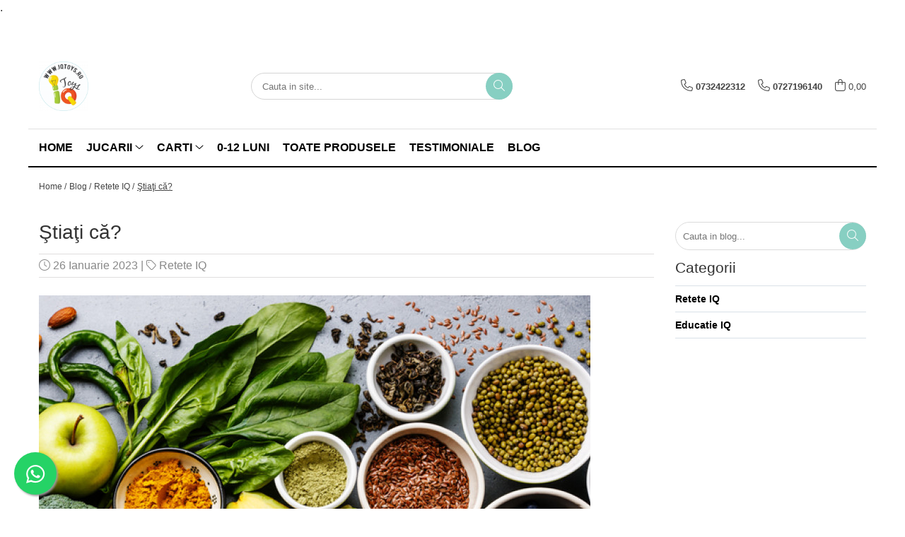

--- FILE ---
content_type: text/html; charset=utf-8
request_url: https://www.google.com/recaptcha/api2/anchor?ar=1&k=6LcNYbYqAAAAAFVtfaNi3_nOAqg13Sep5ZYbdqzD&co=aHR0cHM6Ly93d3cuaXF0b3lzLnJvOjQ0Mw..&hl=en&v=N67nZn4AqZkNcbeMu4prBgzg&size=invisible&anchor-ms=20000&execute-ms=30000&cb=4x9pa2lkrfq3
body_size: 48404
content:
<!DOCTYPE HTML><html dir="ltr" lang="en"><head><meta http-equiv="Content-Type" content="text/html; charset=UTF-8">
<meta http-equiv="X-UA-Compatible" content="IE=edge">
<title>reCAPTCHA</title>
<style type="text/css">
/* cyrillic-ext */
@font-face {
  font-family: 'Roboto';
  font-style: normal;
  font-weight: 400;
  font-stretch: 100%;
  src: url(//fonts.gstatic.com/s/roboto/v48/KFO7CnqEu92Fr1ME7kSn66aGLdTylUAMa3GUBHMdazTgWw.woff2) format('woff2');
  unicode-range: U+0460-052F, U+1C80-1C8A, U+20B4, U+2DE0-2DFF, U+A640-A69F, U+FE2E-FE2F;
}
/* cyrillic */
@font-face {
  font-family: 'Roboto';
  font-style: normal;
  font-weight: 400;
  font-stretch: 100%;
  src: url(//fonts.gstatic.com/s/roboto/v48/KFO7CnqEu92Fr1ME7kSn66aGLdTylUAMa3iUBHMdazTgWw.woff2) format('woff2');
  unicode-range: U+0301, U+0400-045F, U+0490-0491, U+04B0-04B1, U+2116;
}
/* greek-ext */
@font-face {
  font-family: 'Roboto';
  font-style: normal;
  font-weight: 400;
  font-stretch: 100%;
  src: url(//fonts.gstatic.com/s/roboto/v48/KFO7CnqEu92Fr1ME7kSn66aGLdTylUAMa3CUBHMdazTgWw.woff2) format('woff2');
  unicode-range: U+1F00-1FFF;
}
/* greek */
@font-face {
  font-family: 'Roboto';
  font-style: normal;
  font-weight: 400;
  font-stretch: 100%;
  src: url(//fonts.gstatic.com/s/roboto/v48/KFO7CnqEu92Fr1ME7kSn66aGLdTylUAMa3-UBHMdazTgWw.woff2) format('woff2');
  unicode-range: U+0370-0377, U+037A-037F, U+0384-038A, U+038C, U+038E-03A1, U+03A3-03FF;
}
/* math */
@font-face {
  font-family: 'Roboto';
  font-style: normal;
  font-weight: 400;
  font-stretch: 100%;
  src: url(//fonts.gstatic.com/s/roboto/v48/KFO7CnqEu92Fr1ME7kSn66aGLdTylUAMawCUBHMdazTgWw.woff2) format('woff2');
  unicode-range: U+0302-0303, U+0305, U+0307-0308, U+0310, U+0312, U+0315, U+031A, U+0326-0327, U+032C, U+032F-0330, U+0332-0333, U+0338, U+033A, U+0346, U+034D, U+0391-03A1, U+03A3-03A9, U+03B1-03C9, U+03D1, U+03D5-03D6, U+03F0-03F1, U+03F4-03F5, U+2016-2017, U+2034-2038, U+203C, U+2040, U+2043, U+2047, U+2050, U+2057, U+205F, U+2070-2071, U+2074-208E, U+2090-209C, U+20D0-20DC, U+20E1, U+20E5-20EF, U+2100-2112, U+2114-2115, U+2117-2121, U+2123-214F, U+2190, U+2192, U+2194-21AE, U+21B0-21E5, U+21F1-21F2, U+21F4-2211, U+2213-2214, U+2216-22FF, U+2308-230B, U+2310, U+2319, U+231C-2321, U+2336-237A, U+237C, U+2395, U+239B-23B7, U+23D0, U+23DC-23E1, U+2474-2475, U+25AF, U+25B3, U+25B7, U+25BD, U+25C1, U+25CA, U+25CC, U+25FB, U+266D-266F, U+27C0-27FF, U+2900-2AFF, U+2B0E-2B11, U+2B30-2B4C, U+2BFE, U+3030, U+FF5B, U+FF5D, U+1D400-1D7FF, U+1EE00-1EEFF;
}
/* symbols */
@font-face {
  font-family: 'Roboto';
  font-style: normal;
  font-weight: 400;
  font-stretch: 100%;
  src: url(//fonts.gstatic.com/s/roboto/v48/KFO7CnqEu92Fr1ME7kSn66aGLdTylUAMaxKUBHMdazTgWw.woff2) format('woff2');
  unicode-range: U+0001-000C, U+000E-001F, U+007F-009F, U+20DD-20E0, U+20E2-20E4, U+2150-218F, U+2190, U+2192, U+2194-2199, U+21AF, U+21E6-21F0, U+21F3, U+2218-2219, U+2299, U+22C4-22C6, U+2300-243F, U+2440-244A, U+2460-24FF, U+25A0-27BF, U+2800-28FF, U+2921-2922, U+2981, U+29BF, U+29EB, U+2B00-2BFF, U+4DC0-4DFF, U+FFF9-FFFB, U+10140-1018E, U+10190-1019C, U+101A0, U+101D0-101FD, U+102E0-102FB, U+10E60-10E7E, U+1D2C0-1D2D3, U+1D2E0-1D37F, U+1F000-1F0FF, U+1F100-1F1AD, U+1F1E6-1F1FF, U+1F30D-1F30F, U+1F315, U+1F31C, U+1F31E, U+1F320-1F32C, U+1F336, U+1F378, U+1F37D, U+1F382, U+1F393-1F39F, U+1F3A7-1F3A8, U+1F3AC-1F3AF, U+1F3C2, U+1F3C4-1F3C6, U+1F3CA-1F3CE, U+1F3D4-1F3E0, U+1F3ED, U+1F3F1-1F3F3, U+1F3F5-1F3F7, U+1F408, U+1F415, U+1F41F, U+1F426, U+1F43F, U+1F441-1F442, U+1F444, U+1F446-1F449, U+1F44C-1F44E, U+1F453, U+1F46A, U+1F47D, U+1F4A3, U+1F4B0, U+1F4B3, U+1F4B9, U+1F4BB, U+1F4BF, U+1F4C8-1F4CB, U+1F4D6, U+1F4DA, U+1F4DF, U+1F4E3-1F4E6, U+1F4EA-1F4ED, U+1F4F7, U+1F4F9-1F4FB, U+1F4FD-1F4FE, U+1F503, U+1F507-1F50B, U+1F50D, U+1F512-1F513, U+1F53E-1F54A, U+1F54F-1F5FA, U+1F610, U+1F650-1F67F, U+1F687, U+1F68D, U+1F691, U+1F694, U+1F698, U+1F6AD, U+1F6B2, U+1F6B9-1F6BA, U+1F6BC, U+1F6C6-1F6CF, U+1F6D3-1F6D7, U+1F6E0-1F6EA, U+1F6F0-1F6F3, U+1F6F7-1F6FC, U+1F700-1F7FF, U+1F800-1F80B, U+1F810-1F847, U+1F850-1F859, U+1F860-1F887, U+1F890-1F8AD, U+1F8B0-1F8BB, U+1F8C0-1F8C1, U+1F900-1F90B, U+1F93B, U+1F946, U+1F984, U+1F996, U+1F9E9, U+1FA00-1FA6F, U+1FA70-1FA7C, U+1FA80-1FA89, U+1FA8F-1FAC6, U+1FACE-1FADC, U+1FADF-1FAE9, U+1FAF0-1FAF8, U+1FB00-1FBFF;
}
/* vietnamese */
@font-face {
  font-family: 'Roboto';
  font-style: normal;
  font-weight: 400;
  font-stretch: 100%;
  src: url(//fonts.gstatic.com/s/roboto/v48/KFO7CnqEu92Fr1ME7kSn66aGLdTylUAMa3OUBHMdazTgWw.woff2) format('woff2');
  unicode-range: U+0102-0103, U+0110-0111, U+0128-0129, U+0168-0169, U+01A0-01A1, U+01AF-01B0, U+0300-0301, U+0303-0304, U+0308-0309, U+0323, U+0329, U+1EA0-1EF9, U+20AB;
}
/* latin-ext */
@font-face {
  font-family: 'Roboto';
  font-style: normal;
  font-weight: 400;
  font-stretch: 100%;
  src: url(//fonts.gstatic.com/s/roboto/v48/KFO7CnqEu92Fr1ME7kSn66aGLdTylUAMa3KUBHMdazTgWw.woff2) format('woff2');
  unicode-range: U+0100-02BA, U+02BD-02C5, U+02C7-02CC, U+02CE-02D7, U+02DD-02FF, U+0304, U+0308, U+0329, U+1D00-1DBF, U+1E00-1E9F, U+1EF2-1EFF, U+2020, U+20A0-20AB, U+20AD-20C0, U+2113, U+2C60-2C7F, U+A720-A7FF;
}
/* latin */
@font-face {
  font-family: 'Roboto';
  font-style: normal;
  font-weight: 400;
  font-stretch: 100%;
  src: url(//fonts.gstatic.com/s/roboto/v48/KFO7CnqEu92Fr1ME7kSn66aGLdTylUAMa3yUBHMdazQ.woff2) format('woff2');
  unicode-range: U+0000-00FF, U+0131, U+0152-0153, U+02BB-02BC, U+02C6, U+02DA, U+02DC, U+0304, U+0308, U+0329, U+2000-206F, U+20AC, U+2122, U+2191, U+2193, U+2212, U+2215, U+FEFF, U+FFFD;
}
/* cyrillic-ext */
@font-face {
  font-family: 'Roboto';
  font-style: normal;
  font-weight: 500;
  font-stretch: 100%;
  src: url(//fonts.gstatic.com/s/roboto/v48/KFO7CnqEu92Fr1ME7kSn66aGLdTylUAMa3GUBHMdazTgWw.woff2) format('woff2');
  unicode-range: U+0460-052F, U+1C80-1C8A, U+20B4, U+2DE0-2DFF, U+A640-A69F, U+FE2E-FE2F;
}
/* cyrillic */
@font-face {
  font-family: 'Roboto';
  font-style: normal;
  font-weight: 500;
  font-stretch: 100%;
  src: url(//fonts.gstatic.com/s/roboto/v48/KFO7CnqEu92Fr1ME7kSn66aGLdTylUAMa3iUBHMdazTgWw.woff2) format('woff2');
  unicode-range: U+0301, U+0400-045F, U+0490-0491, U+04B0-04B1, U+2116;
}
/* greek-ext */
@font-face {
  font-family: 'Roboto';
  font-style: normal;
  font-weight: 500;
  font-stretch: 100%;
  src: url(//fonts.gstatic.com/s/roboto/v48/KFO7CnqEu92Fr1ME7kSn66aGLdTylUAMa3CUBHMdazTgWw.woff2) format('woff2');
  unicode-range: U+1F00-1FFF;
}
/* greek */
@font-face {
  font-family: 'Roboto';
  font-style: normal;
  font-weight: 500;
  font-stretch: 100%;
  src: url(//fonts.gstatic.com/s/roboto/v48/KFO7CnqEu92Fr1ME7kSn66aGLdTylUAMa3-UBHMdazTgWw.woff2) format('woff2');
  unicode-range: U+0370-0377, U+037A-037F, U+0384-038A, U+038C, U+038E-03A1, U+03A3-03FF;
}
/* math */
@font-face {
  font-family: 'Roboto';
  font-style: normal;
  font-weight: 500;
  font-stretch: 100%;
  src: url(//fonts.gstatic.com/s/roboto/v48/KFO7CnqEu92Fr1ME7kSn66aGLdTylUAMawCUBHMdazTgWw.woff2) format('woff2');
  unicode-range: U+0302-0303, U+0305, U+0307-0308, U+0310, U+0312, U+0315, U+031A, U+0326-0327, U+032C, U+032F-0330, U+0332-0333, U+0338, U+033A, U+0346, U+034D, U+0391-03A1, U+03A3-03A9, U+03B1-03C9, U+03D1, U+03D5-03D6, U+03F0-03F1, U+03F4-03F5, U+2016-2017, U+2034-2038, U+203C, U+2040, U+2043, U+2047, U+2050, U+2057, U+205F, U+2070-2071, U+2074-208E, U+2090-209C, U+20D0-20DC, U+20E1, U+20E5-20EF, U+2100-2112, U+2114-2115, U+2117-2121, U+2123-214F, U+2190, U+2192, U+2194-21AE, U+21B0-21E5, U+21F1-21F2, U+21F4-2211, U+2213-2214, U+2216-22FF, U+2308-230B, U+2310, U+2319, U+231C-2321, U+2336-237A, U+237C, U+2395, U+239B-23B7, U+23D0, U+23DC-23E1, U+2474-2475, U+25AF, U+25B3, U+25B7, U+25BD, U+25C1, U+25CA, U+25CC, U+25FB, U+266D-266F, U+27C0-27FF, U+2900-2AFF, U+2B0E-2B11, U+2B30-2B4C, U+2BFE, U+3030, U+FF5B, U+FF5D, U+1D400-1D7FF, U+1EE00-1EEFF;
}
/* symbols */
@font-face {
  font-family: 'Roboto';
  font-style: normal;
  font-weight: 500;
  font-stretch: 100%;
  src: url(//fonts.gstatic.com/s/roboto/v48/KFO7CnqEu92Fr1ME7kSn66aGLdTylUAMaxKUBHMdazTgWw.woff2) format('woff2');
  unicode-range: U+0001-000C, U+000E-001F, U+007F-009F, U+20DD-20E0, U+20E2-20E4, U+2150-218F, U+2190, U+2192, U+2194-2199, U+21AF, U+21E6-21F0, U+21F3, U+2218-2219, U+2299, U+22C4-22C6, U+2300-243F, U+2440-244A, U+2460-24FF, U+25A0-27BF, U+2800-28FF, U+2921-2922, U+2981, U+29BF, U+29EB, U+2B00-2BFF, U+4DC0-4DFF, U+FFF9-FFFB, U+10140-1018E, U+10190-1019C, U+101A0, U+101D0-101FD, U+102E0-102FB, U+10E60-10E7E, U+1D2C0-1D2D3, U+1D2E0-1D37F, U+1F000-1F0FF, U+1F100-1F1AD, U+1F1E6-1F1FF, U+1F30D-1F30F, U+1F315, U+1F31C, U+1F31E, U+1F320-1F32C, U+1F336, U+1F378, U+1F37D, U+1F382, U+1F393-1F39F, U+1F3A7-1F3A8, U+1F3AC-1F3AF, U+1F3C2, U+1F3C4-1F3C6, U+1F3CA-1F3CE, U+1F3D4-1F3E0, U+1F3ED, U+1F3F1-1F3F3, U+1F3F5-1F3F7, U+1F408, U+1F415, U+1F41F, U+1F426, U+1F43F, U+1F441-1F442, U+1F444, U+1F446-1F449, U+1F44C-1F44E, U+1F453, U+1F46A, U+1F47D, U+1F4A3, U+1F4B0, U+1F4B3, U+1F4B9, U+1F4BB, U+1F4BF, U+1F4C8-1F4CB, U+1F4D6, U+1F4DA, U+1F4DF, U+1F4E3-1F4E6, U+1F4EA-1F4ED, U+1F4F7, U+1F4F9-1F4FB, U+1F4FD-1F4FE, U+1F503, U+1F507-1F50B, U+1F50D, U+1F512-1F513, U+1F53E-1F54A, U+1F54F-1F5FA, U+1F610, U+1F650-1F67F, U+1F687, U+1F68D, U+1F691, U+1F694, U+1F698, U+1F6AD, U+1F6B2, U+1F6B9-1F6BA, U+1F6BC, U+1F6C6-1F6CF, U+1F6D3-1F6D7, U+1F6E0-1F6EA, U+1F6F0-1F6F3, U+1F6F7-1F6FC, U+1F700-1F7FF, U+1F800-1F80B, U+1F810-1F847, U+1F850-1F859, U+1F860-1F887, U+1F890-1F8AD, U+1F8B0-1F8BB, U+1F8C0-1F8C1, U+1F900-1F90B, U+1F93B, U+1F946, U+1F984, U+1F996, U+1F9E9, U+1FA00-1FA6F, U+1FA70-1FA7C, U+1FA80-1FA89, U+1FA8F-1FAC6, U+1FACE-1FADC, U+1FADF-1FAE9, U+1FAF0-1FAF8, U+1FB00-1FBFF;
}
/* vietnamese */
@font-face {
  font-family: 'Roboto';
  font-style: normal;
  font-weight: 500;
  font-stretch: 100%;
  src: url(//fonts.gstatic.com/s/roboto/v48/KFO7CnqEu92Fr1ME7kSn66aGLdTylUAMa3OUBHMdazTgWw.woff2) format('woff2');
  unicode-range: U+0102-0103, U+0110-0111, U+0128-0129, U+0168-0169, U+01A0-01A1, U+01AF-01B0, U+0300-0301, U+0303-0304, U+0308-0309, U+0323, U+0329, U+1EA0-1EF9, U+20AB;
}
/* latin-ext */
@font-face {
  font-family: 'Roboto';
  font-style: normal;
  font-weight: 500;
  font-stretch: 100%;
  src: url(//fonts.gstatic.com/s/roboto/v48/KFO7CnqEu92Fr1ME7kSn66aGLdTylUAMa3KUBHMdazTgWw.woff2) format('woff2');
  unicode-range: U+0100-02BA, U+02BD-02C5, U+02C7-02CC, U+02CE-02D7, U+02DD-02FF, U+0304, U+0308, U+0329, U+1D00-1DBF, U+1E00-1E9F, U+1EF2-1EFF, U+2020, U+20A0-20AB, U+20AD-20C0, U+2113, U+2C60-2C7F, U+A720-A7FF;
}
/* latin */
@font-face {
  font-family: 'Roboto';
  font-style: normal;
  font-weight: 500;
  font-stretch: 100%;
  src: url(//fonts.gstatic.com/s/roboto/v48/KFO7CnqEu92Fr1ME7kSn66aGLdTylUAMa3yUBHMdazQ.woff2) format('woff2');
  unicode-range: U+0000-00FF, U+0131, U+0152-0153, U+02BB-02BC, U+02C6, U+02DA, U+02DC, U+0304, U+0308, U+0329, U+2000-206F, U+20AC, U+2122, U+2191, U+2193, U+2212, U+2215, U+FEFF, U+FFFD;
}
/* cyrillic-ext */
@font-face {
  font-family: 'Roboto';
  font-style: normal;
  font-weight: 900;
  font-stretch: 100%;
  src: url(//fonts.gstatic.com/s/roboto/v48/KFO7CnqEu92Fr1ME7kSn66aGLdTylUAMa3GUBHMdazTgWw.woff2) format('woff2');
  unicode-range: U+0460-052F, U+1C80-1C8A, U+20B4, U+2DE0-2DFF, U+A640-A69F, U+FE2E-FE2F;
}
/* cyrillic */
@font-face {
  font-family: 'Roboto';
  font-style: normal;
  font-weight: 900;
  font-stretch: 100%;
  src: url(//fonts.gstatic.com/s/roboto/v48/KFO7CnqEu92Fr1ME7kSn66aGLdTylUAMa3iUBHMdazTgWw.woff2) format('woff2');
  unicode-range: U+0301, U+0400-045F, U+0490-0491, U+04B0-04B1, U+2116;
}
/* greek-ext */
@font-face {
  font-family: 'Roboto';
  font-style: normal;
  font-weight: 900;
  font-stretch: 100%;
  src: url(//fonts.gstatic.com/s/roboto/v48/KFO7CnqEu92Fr1ME7kSn66aGLdTylUAMa3CUBHMdazTgWw.woff2) format('woff2');
  unicode-range: U+1F00-1FFF;
}
/* greek */
@font-face {
  font-family: 'Roboto';
  font-style: normal;
  font-weight: 900;
  font-stretch: 100%;
  src: url(//fonts.gstatic.com/s/roboto/v48/KFO7CnqEu92Fr1ME7kSn66aGLdTylUAMa3-UBHMdazTgWw.woff2) format('woff2');
  unicode-range: U+0370-0377, U+037A-037F, U+0384-038A, U+038C, U+038E-03A1, U+03A3-03FF;
}
/* math */
@font-face {
  font-family: 'Roboto';
  font-style: normal;
  font-weight: 900;
  font-stretch: 100%;
  src: url(//fonts.gstatic.com/s/roboto/v48/KFO7CnqEu92Fr1ME7kSn66aGLdTylUAMawCUBHMdazTgWw.woff2) format('woff2');
  unicode-range: U+0302-0303, U+0305, U+0307-0308, U+0310, U+0312, U+0315, U+031A, U+0326-0327, U+032C, U+032F-0330, U+0332-0333, U+0338, U+033A, U+0346, U+034D, U+0391-03A1, U+03A3-03A9, U+03B1-03C9, U+03D1, U+03D5-03D6, U+03F0-03F1, U+03F4-03F5, U+2016-2017, U+2034-2038, U+203C, U+2040, U+2043, U+2047, U+2050, U+2057, U+205F, U+2070-2071, U+2074-208E, U+2090-209C, U+20D0-20DC, U+20E1, U+20E5-20EF, U+2100-2112, U+2114-2115, U+2117-2121, U+2123-214F, U+2190, U+2192, U+2194-21AE, U+21B0-21E5, U+21F1-21F2, U+21F4-2211, U+2213-2214, U+2216-22FF, U+2308-230B, U+2310, U+2319, U+231C-2321, U+2336-237A, U+237C, U+2395, U+239B-23B7, U+23D0, U+23DC-23E1, U+2474-2475, U+25AF, U+25B3, U+25B7, U+25BD, U+25C1, U+25CA, U+25CC, U+25FB, U+266D-266F, U+27C0-27FF, U+2900-2AFF, U+2B0E-2B11, U+2B30-2B4C, U+2BFE, U+3030, U+FF5B, U+FF5D, U+1D400-1D7FF, U+1EE00-1EEFF;
}
/* symbols */
@font-face {
  font-family: 'Roboto';
  font-style: normal;
  font-weight: 900;
  font-stretch: 100%;
  src: url(//fonts.gstatic.com/s/roboto/v48/KFO7CnqEu92Fr1ME7kSn66aGLdTylUAMaxKUBHMdazTgWw.woff2) format('woff2');
  unicode-range: U+0001-000C, U+000E-001F, U+007F-009F, U+20DD-20E0, U+20E2-20E4, U+2150-218F, U+2190, U+2192, U+2194-2199, U+21AF, U+21E6-21F0, U+21F3, U+2218-2219, U+2299, U+22C4-22C6, U+2300-243F, U+2440-244A, U+2460-24FF, U+25A0-27BF, U+2800-28FF, U+2921-2922, U+2981, U+29BF, U+29EB, U+2B00-2BFF, U+4DC0-4DFF, U+FFF9-FFFB, U+10140-1018E, U+10190-1019C, U+101A0, U+101D0-101FD, U+102E0-102FB, U+10E60-10E7E, U+1D2C0-1D2D3, U+1D2E0-1D37F, U+1F000-1F0FF, U+1F100-1F1AD, U+1F1E6-1F1FF, U+1F30D-1F30F, U+1F315, U+1F31C, U+1F31E, U+1F320-1F32C, U+1F336, U+1F378, U+1F37D, U+1F382, U+1F393-1F39F, U+1F3A7-1F3A8, U+1F3AC-1F3AF, U+1F3C2, U+1F3C4-1F3C6, U+1F3CA-1F3CE, U+1F3D4-1F3E0, U+1F3ED, U+1F3F1-1F3F3, U+1F3F5-1F3F7, U+1F408, U+1F415, U+1F41F, U+1F426, U+1F43F, U+1F441-1F442, U+1F444, U+1F446-1F449, U+1F44C-1F44E, U+1F453, U+1F46A, U+1F47D, U+1F4A3, U+1F4B0, U+1F4B3, U+1F4B9, U+1F4BB, U+1F4BF, U+1F4C8-1F4CB, U+1F4D6, U+1F4DA, U+1F4DF, U+1F4E3-1F4E6, U+1F4EA-1F4ED, U+1F4F7, U+1F4F9-1F4FB, U+1F4FD-1F4FE, U+1F503, U+1F507-1F50B, U+1F50D, U+1F512-1F513, U+1F53E-1F54A, U+1F54F-1F5FA, U+1F610, U+1F650-1F67F, U+1F687, U+1F68D, U+1F691, U+1F694, U+1F698, U+1F6AD, U+1F6B2, U+1F6B9-1F6BA, U+1F6BC, U+1F6C6-1F6CF, U+1F6D3-1F6D7, U+1F6E0-1F6EA, U+1F6F0-1F6F3, U+1F6F7-1F6FC, U+1F700-1F7FF, U+1F800-1F80B, U+1F810-1F847, U+1F850-1F859, U+1F860-1F887, U+1F890-1F8AD, U+1F8B0-1F8BB, U+1F8C0-1F8C1, U+1F900-1F90B, U+1F93B, U+1F946, U+1F984, U+1F996, U+1F9E9, U+1FA00-1FA6F, U+1FA70-1FA7C, U+1FA80-1FA89, U+1FA8F-1FAC6, U+1FACE-1FADC, U+1FADF-1FAE9, U+1FAF0-1FAF8, U+1FB00-1FBFF;
}
/* vietnamese */
@font-face {
  font-family: 'Roboto';
  font-style: normal;
  font-weight: 900;
  font-stretch: 100%;
  src: url(//fonts.gstatic.com/s/roboto/v48/KFO7CnqEu92Fr1ME7kSn66aGLdTylUAMa3OUBHMdazTgWw.woff2) format('woff2');
  unicode-range: U+0102-0103, U+0110-0111, U+0128-0129, U+0168-0169, U+01A0-01A1, U+01AF-01B0, U+0300-0301, U+0303-0304, U+0308-0309, U+0323, U+0329, U+1EA0-1EF9, U+20AB;
}
/* latin-ext */
@font-face {
  font-family: 'Roboto';
  font-style: normal;
  font-weight: 900;
  font-stretch: 100%;
  src: url(//fonts.gstatic.com/s/roboto/v48/KFO7CnqEu92Fr1ME7kSn66aGLdTylUAMa3KUBHMdazTgWw.woff2) format('woff2');
  unicode-range: U+0100-02BA, U+02BD-02C5, U+02C7-02CC, U+02CE-02D7, U+02DD-02FF, U+0304, U+0308, U+0329, U+1D00-1DBF, U+1E00-1E9F, U+1EF2-1EFF, U+2020, U+20A0-20AB, U+20AD-20C0, U+2113, U+2C60-2C7F, U+A720-A7FF;
}
/* latin */
@font-face {
  font-family: 'Roboto';
  font-style: normal;
  font-weight: 900;
  font-stretch: 100%;
  src: url(//fonts.gstatic.com/s/roboto/v48/KFO7CnqEu92Fr1ME7kSn66aGLdTylUAMa3yUBHMdazQ.woff2) format('woff2');
  unicode-range: U+0000-00FF, U+0131, U+0152-0153, U+02BB-02BC, U+02C6, U+02DA, U+02DC, U+0304, U+0308, U+0329, U+2000-206F, U+20AC, U+2122, U+2191, U+2193, U+2212, U+2215, U+FEFF, U+FFFD;
}

</style>
<link rel="stylesheet" type="text/css" href="https://www.gstatic.com/recaptcha/releases/N67nZn4AqZkNcbeMu4prBgzg/styles__ltr.css">
<script nonce="o5EXDK9_UZyT50SrzsG50w" type="text/javascript">window['__recaptcha_api'] = 'https://www.google.com/recaptcha/api2/';</script>
<script type="text/javascript" src="https://www.gstatic.com/recaptcha/releases/N67nZn4AqZkNcbeMu4prBgzg/recaptcha__en.js" nonce="o5EXDK9_UZyT50SrzsG50w">
      
    </script></head>
<body><div id="rc-anchor-alert" class="rc-anchor-alert"></div>
<input type="hidden" id="recaptcha-token" value="[base64]">
<script type="text/javascript" nonce="o5EXDK9_UZyT50SrzsG50w">
      recaptcha.anchor.Main.init("[\x22ainput\x22,[\x22bgdata\x22,\x22\x22,\[base64]/[base64]/[base64]/[base64]/[base64]/[base64]/KGcoTywyNTMsTy5PKSxVRyhPLEMpKTpnKE8sMjUzLEMpLE8pKSxsKSksTykpfSxieT1mdW5jdGlvbihDLE8sdSxsKXtmb3IobD0odT1SKEMpLDApO08+MDtPLS0pbD1sPDw4fFooQyk7ZyhDLHUsbCl9LFVHPWZ1bmN0aW9uKEMsTyl7Qy5pLmxlbmd0aD4xMDQ/[base64]/[base64]/[base64]/[base64]/[base64]/[base64]/[base64]\\u003d\x22,\[base64]\x22,\x22w51fwqorwojChMKfBcOBFUpGB8K3wqNaPMOuw7XDl8Knw6FCJMO9w41sIG1yT8OuYW3CtsK9wo5Rw4RUw6PDmcO3DsK4VEXDqcOQwpw8OsOSYzpVP8KDWgMsPFdPTsKJdlzClADCmQlKIUDCo1Mawqx3woUXw4rCv8KRwq/Cv8KqUcKaLmHDvkHDrBMIN8KEXMKcXTEew4rDtTJWXcKow41pwo4CwpFNwr8Ww6fDicO8bsKxXcOab3IXwptmw5k5w5nDm2orIGXDqlFYLFJPw4ZOLh0LwohgTw/[base64]/FsKHIA8pw6tEJQ9LK8OQwrHCpcK0T8K0w4vDs2kgwrQswoHCiAnDvcOgwq5ywofDljjDkxbDnFdsdMOCMVrCnj7Dqy/Cv8OIw4wxw6zCucOiKi3Dkytcw7JNVcKFHW7Djy0oflDDi8KkZ2hAwqlMw4Vjwqc1wpt0TsKPIMOcw44nwqA6BcKncsOFwrkfw4XDp1pVwrhNwp3DvMKqw6DCnitlw5DCqcOoI8KCw6vCmsOXw7Y0QDctDMOzXMO/JgE3wpQWNMOQwrHDvzQkGQ3CoMKmwrB1OcK6YlPDkcKuDEhQwrJrw4jDtkrClllDCArCh8KHEcKawpUlehRwPwA+b8KTw41LNsO5I8KZSxh+w67Dm8K+wrgYFEHCoA/Cr8KRJiFxZsKgCRXCjFHCrWlPZSE5w4HCucK5wpnCuEfDpMOlwrMSPcKxw5/CvljClMKrVcKZw48pIsKDwr/[base64]/[base64]/CoBbCucKNwrvCpMKtbnrDscOzw6gyw6Bqw4ksw6Mbw5vDgXLCu8KXw5PDo8KSw7bDqcO1w51fwpHDlA/DvVgjwr7DhgXCucOOIS9maQ/DuX3CuyM6MUF1w7TChsKhwojDnMK8BMOZKgEsw71Xw7pRwqzCq8OCw7ACIcOLW2MNK8ORw4cZw4sMUy9dw7c1eMO1w4YnwrrCmMO9w40dwr7DgMOfNcOkGMK+WsKow7/DicOKwqAcaRchL00eMMKnw4HDtcKowoHCpsOvw51fwrYOPDICdxHCoydiwpg/HsOswq/[base64]/woZ7BzPDpEgTB8O/wpUCw6ZAP8OfK8OuXEMbw67CsT4KIykzdMOsw4c2VcKpw7rCk3MFwo3CocOfw51pw4pJwqzCpsKRwrPCq8OtF0fDkMKSwqZkwrN1wrlXwpcOWcKRU8Oqw4Q/w588EyfCuE3CmcKNbMOGTT8IwpIWSMK8firCjAknQ8OMDMKteMKvb8Oaw5PDnMO9w4XCtsO4LMOre8Oiw53CiXEYwo7DsRzDhcKfT0PCqkQlHcOaYsOqwqLCiw8KX8KAJcO/wppnd8OSfTYWdwfCogcPwrXDg8Kuw4ZzwqwnFmJDFznCtW7DtsKXw7QOYEZlwrXDqwnDp3ZQSyAhS8OdwrhmLjVbKMOOw43DgsOxaMKKw5RSJWg2JMOIw70GOMKxw5rDn8O6PsODFmpgwqLDgF3DmMOFCQLClMOrfUMMwrnDtVHDrWPDrVUqwrFGwqg/w4VTwpHCtQLCkQ3DgSJOw5MGw4oyw7nDnsKlwqbCtcOuPnzDh8OIax0tw457wrRLwo1Mw6slOFV2w5TDgcOfw4DDjsK6wolmKU5IwrYAZlHCoMKlwpzCqcKiw78Bw6tKEWVrCCpra3d/w7tkwrjCrMK3wo7CoyjDlMKPw6PDnSV8w5FowpZ3w5PDixfDvMKKw6PCnMOlw6LCsSFlTcKldcKiw5FIW8KIwpTDksKJGsOSSMKRwo7CknoBw5tKw6bDlcKvHsOzCEvCqsO3wrEWw5/[base64]/DgAXCqMOsw53CmnDDgsOKBMOOMcKkw5Q/f2UZw4ZUwrYiZznDllzCvVnDsBvCkCLDvcKQIsOJwogjwoDDjh3ClsKSw6guwofDvMOvU09uM8KaOcKMwrFewrY/w5BlEhDDt0LDpcOMU1/DvMO6VWNww5dVScKcw6gRw7BrJEsMw7XDqBDDpWPDgMO1B8KbKTjDmTtMWMKHw5rDusOGwoDCpWxECgPDrW7CtcOqw7vClzrCij3ClMOfXyTDqzHDtkbDqWPDvgTDjcOewoMHaMK4IV7CsHZxND3CmMOfw4AFwq9wTsO3wophwpvCscOCw5ABwq/Dk8Kew4TDsmXCmTsowqDCjAPCowZYZV1jVGgpw45RB8ORwpdPw45Rwr/DlA/DplFLWBZ4w7fCosKLIEEMwoPDo8Opw6zCnsOeBxDCqsKbVG/CsynDsV/DusOmw5bDrixww68AUw4IPMK4JHXDoXEKfDfDosK8wo/[base64]/Dr8OdeU/DmcKxwpIPXkXCpMKSwofDnE7Dsl7Dg3J0w6XCssO3HMO6UsO7XUDDpMOIPsOtwojCtC/[base64]/DlcOOW8KyVMOUecKTwo/DulbDgDMFfTEsw4/CiMK1C8Kmw5LCnsO0K2EZbH9sZ8O2TVnDsMOIBljChWQ3UsKrwrbDhsO/wrsRSsKnCsKsw5Usw7IgbQzDucOjw77CosKaSRw7w6w2w6bCk8KSbMKHPcK2XMOaFsOIJTwdw6YAH11kVQ7Cnx9Iw7jDuHpDwo82SCBSMsKdDsKOwrhyNMO2BUI2wrF7MsOYw4MQNcOww59tw5EICSHDrMOQw6d7NsKjw7N7Q8Oba2LCnhrCpGrDhx/CrgHDiSNiccOzLsK4w40CeEg/HcOkwpfCtjAXZMKzw7k0WcK3McO+wqEtwqJ9wqUGw4XDimfCq8OhRcKLE8OrOBfDtMKlwrwNA3DDv0Flw5Fpw6HDsncEw4E3WxZPbELCgSA+LcK2AMKjw4NfS8OCw5/[base64]/[base64]/wqcRw6fDq8Kva0zCt3/DosK0U8K0TsK1w6Nze8OoKcKJVWvDpQ91a8OUwo3CtQAPw5fDl8OQd8K6fsKuGG1/w611w79Rw6YEBg81YFPDpiTDj8OiCHJBw5rCnMOuwrXCuEpUw5QUw5fDrhXDszMPwoLCksOuJ8OkMMKzw54zD8K0wqAPwprCisO2fxESe8Owc8K/w43DjncVw5Q2wqzDr27Dg3I1acK1wrodwqopHXbDh8OiTGbDl39fSMOeT2fDgl3DqHPDgQ8RPMOGBsO2w63DnsKrw5PDuMKffcKYwrbCv0LDlUXDiipmw6NRw4B8wrdKfsORwpPDj8OPB8KGwqbCtCzDqMKGesOZwrbCgMO0w4TCmMK4w45MwowMw7xiSAzCvA/DvFoLTsKHcMKjZsK9w4XChBgmw5INeFDCrQEAw5QeNlnDgMKDwr/CusODwqzDvVBLwrzCnsKSH8OOw40Ew6E8GMOgw5BPYcO0wonDt3rDjsKcworCvlIsGMKAw5sTEQzCg8KYSH7CmcOYMFhZSQjDs2/CmUxyw5oFdMKGSsOZwqfCl8KxJEzDu8OEwpTDq8KBw5ttw7toMcKNwojCrMOAw7bDvlvDpMKaAxkoSW/[base64]/DtsOIwpYIworDiV7DtH/DkcKMTcKxPisxHMOWwoN7wqnCgjfDlcO3W8OsWRPCkMKxQcK/w4gEBDU+JhRtAsOjeWDDoMORNcKqw5PDsMOESsOqw5J/w5XCm8KPw69jw6Y0PcOwCCd4w6FnHMOpw7ITwo0fwq3DscKFwpfCkAXCu8KiTcK9A3lhK1FzQMOUVsOQwolqw57DkMKbwrjClsKKw4rDhXZUXUgvJi4CW15/w4bCrcKxEMOfdx/CpkLDhMOyw6zDnDbDl8Oswr8oNkbDjQ9Pw5JWIsKjwrgAwrFJbkrDssOEUcOpwoZiPi4bw5LDssOqBA7ChMOKw4bDg0/[base64]/DqU/[base64]/DkXVEw71cw4PCoMKGUxTDvcKIw4HCpWDDmztxw6nCnsOAV8KDw4nDjsOMw4wNw4FWJcODVsKwPcKSw5jCr8KxwqDCmlDCpQjCr8O+TsK/wq3Cs8K7AMK/w78pR2HCqUrDvENvwpvCgE1UworDosOnKsOyScKQPg3CkTDCsMOkGsOMwqpSw43DtMKNwojDhUgTGsOoU0fCvyTDjEbChETCuVQdw7Y1I8Kfw6rCm8KKwpxASmPCmXUbLlDDr8K9WMK+ZGhww7s3AMOsS8Otw4zCoMOXIyXDtcKKwo7DnyRdwr/[base64]/DvsK2w6YXFsOYw45YwolbwoQyYxXCo8KywppfccKtwq0iUcKcwro8wo/CiiZ9KMKFwr3CqMKNw5BFw6/CuDPDuEIrFz44REvDiMKvw4ZTAVoJw7vCjcKQw5LCgHXCgcOBUHIdwofDkngpK8Kywq7DnsOCdMOgHsOiwofDoFdFNl/DsDPCtsO9wrvDjVvCtMODAgvCicKcw7YMQ2vCvTnDsR/DlDjCpmsAw6zDl3h1dyE9YsKgUhY5dyDCtsKicH0UZsOqC8O/[base64]/[base64]/[base64]/Cn1fCuCEtwqIGRBrCk8KewpvDhhQGWzplwqEYwoUnwqg8CjrDv0bDmV5pwq5fw5Ygw5dPw5XDq3HDr8KdwpPDpsO7VBBhw5nDslXCqMKHwpfClmXCknU0CjtOw7bCriLDmykLJ8OibsKpw5sRNcOTw5HCu8KzJsKaF1ViFC0CS8KCQsKXwrYnBG/CtsOowoUCDwQmwp4wdyzCn3XDiV0Qw6fDu8KcOQXChSovdsOiOcOiwoDDsTV9w6lxw6/[base64]/CuyIKCwDCn8OgwrhLwrVuNsKQw6PDusK/[base64]/Crh7DoMONQcKpwqvDsldHYl/[base64]/DpXQ3WF8OPhLDmgkhwr3CrsOuZT9vOMK4wo4WXcK0w4jCjVR/Om0cXMOrRMK0wpvDrcOKwo0Aw5vDtBfDqsK7wos7w7VSw4EEX0zDpEsgw63Cs2rDusOWVMKlwqAUwpvCucOAPMO1YsK6wo1uJ1DCrBsuPcOrYcKELsKZwr1TLE/[base64]/B2gFBEdpMwXCkFo/w5XCmHLCvMORfQERfsOXUA7CpRrCn2TCrsO5DsKCfTrDg8KtQjDCjsKABsOzXRrCsAfDl1/DnS17L8Kgwo1WwrvCgMOzw6HDnwjCr3oxMB1SM15nX8K2OgFdw47DkMK7USYHJsKvMCxkwoXDtcKGwpluw5HDhlbDtDjCh8KrRn7DhnZ8EnIMAws6w48Uw7rCllDCn8Owwr/CmlkvwrDCgEBUw7bCvBt8BVnCjD3CosKNwqBxw4jDr8K3wqTDk8K/w7wjYS0WOMKtBns1w6DCg8OiLcOEKMO5R8Ksw73Ci3cqZ8KwW8OOwodew57DpRzDoSPDusKAw7nDmXZGM8OQCWZofgnDjcKLw6QAw4/DhcO0EFTCqw9AIsOXw6Vtw4gawoBfwqfDrsKzVFPDp8KGwrTCkUzClMKFesOowqtow53Dp3vChsK0K8KHGF5HD8KEworDmVVFYMK5eMKUwrx7X8OWGRUxb8O7IMOVw6rDlzhAE1slw5/[base64]/[base64]/[base64]/w63Dk34TScOpw44Ewr/DksOeZ25+HsK/ZC3CmBjCr8O2JsKrZ0TCo8OMw6PDqiPCkMOiWBU7wqhzUxnDhmJAw6BtAMKbwrFyOcOxdhfCrElOwo8fw6zDoUJ4wptePMOfcVnCoirCjHAJe0BDwpFXwrLCrxVCwrhLw4dmey3Dt8OKGMOKwo/CiEkiYyIyEAPCvcOmw7jDkMOEw5NzYMOjRXJ1wpjDojdww6HDjcK+CAjDlMKXwooCDlfCrlx3w70ywofCulw2QMOdc1pDw5gpJsKiw7Itwq1Dd8OeVMKyw4BADAXDinbCqMKXB8KgCsKBHMOGw5bCgsKCw4Ykw4HDnU4Nw6/[base64]/wq3Cjg4sw5DCt8OGU2fCncKWwobDm8Oiw5rDosK+w5Qow4REw4PDmysBworDhE1DwqbDl8KhwplGw4fClxUCwrTCiGfCgcKLwo4Dw48kWcO5IRNiwrrDqyPCu3nDk3PDpBTCi8KdLX96wpEEwofCqSTClMOqw78OwpJDDMOKwr/DtMOJwoLCjz0GwoXDh8KnPF4bwo/CnihULmhCw5rCnW4vDE7CvT/CnkXCr8OJwoXDskHDhFPDkcKcJHl2wpnDucKUwq3DssOXE8K5wo1rSSvDuxU3wprDjVctWcK7U8K5EiHCsMOxKsOXQ8KUwqhuw73Ck2bCnMKmecK+acOlwoEoAMOWw7dBwrrDrcOGN0Moa8K8w7VPXMOnVGLDv8OhwpxMfsO/[base64]/M8KWwpBaw4VHwpLCsFvDigrCpWzClsOkc8KwwppTwr/Du8OWVMObCCJUEMOzXE1EN8OPZcKySMOUbsOawrPCtjLDusOTw7zDmzTDrg8BRGLCsHZJw6t6w7gxwojCjh7DrT7DvsKZTMO1wqpMwrvDs8K6w5jCvWdqdcO1HcKCw7bDvMORKxF0BX/Ci3wswrLDo2l+w5XCi3PDo3h/[base64]/[base64]/w7YYV8KwfBtAwrrDgsOmwrDChMOawqvDpmvChV/DksOFwrFqwr/CvcK9QMKOwqh4VcOdw5TCmjsTAsK/wqAswqgKwoHDksO8wrleM8O8YMKSwpLDhjzCrWnDkyRhZTxmO3jCgcK6MsOfKURMHmDDiyN/IT81w6c3W3XDqjAcAgLCrAlXw4d1wqJcHcOQRcOcwpLCvsOsX8KfwrcdHgM1XMK7wprDm8OtwqBHw6khw6/DoMKzdcOdwpsbQMKpwqwcwq/CgcOfw5McDcKUN8KgI8Omw5JZw7Npw4xDwrDCiDcTw4TCoMKCw7ptKMKPJirCqcKNShDCjEPDlcObwrXDhBAFw4zCt8OaSsO/QMObw5YsXXUnw7nDhsOFwosWbHnDg8KDwozDhG08w6PDj8OfRVTCtsO7DTrCq8O1DSPDt3E3wr3DtgrDvHNIw41OSsKFemlXwprCuMKPw6LCssK2w7rDs0ZuNsKHw53ClcODNhIkw5bDsVB8w4fDmFBBw5nDhMOqLknDq1TCoMKmDEZpw4bCm8O9w5ogwr/DmMO2wod3w5PClMKZclgCdV91JMO1wqjDr0Nuwqc8HV/CscKseMKnTcO/dRs0wrvDuUJuwr7CoS/DtcOkw50ZZ8O9woxKYsKcTcK8wpwSw67Dl8OWQinCrsOcw6rDvcO5w6vCtMObGy0ow70iSirCrsK+wqXCgMODw5TCh8OQwqvCpCPDiUJmw6/DssKMTVBTUybDi2NQwpjCg8KXwqTDt3/DocKUw41uw6vCm8Kuw5BsXcOFwpzCrjvDkDDDu0FBdxzCoSlgQSgGw6JwXcOCBwMDZFPCi8OCw4B3wrpdw5fDpR3Dl2bDqcKxwqHCgMK3wpQLJsKvX8KoKBFKScKew7bCrABGKF/DgMKERAHCkMKDwrQlw4PCqQnChnXCvFHCtnrClcOBbMKvUsOXMsOFCsKrHi0/w5lUwoZxQcONAsORHAcywprCrcKXwrvDsg02wrkjw5bDv8KYw6UoR8OWw73CuCnCsVjDh8O2w4VoTMKvwoQyw6/DqsK4wo3CvgbCnhIeb8OwwpR5cMKkDMKwDB88XW5Tw6/DsMO6YRVrcMOHw75Swokiw6FLI3QPGSsgDMOTYcO3worDo8Kfwr/Cu2PCq8OjF8O6MsKBMMOww5fDqcKBwqbCtBXCly4tJFF0ZGzDlMOdHsKnLcKVBMKPwow+KGFcUDTCpADCqXR/woLDn1xzVMKQwqPDq8KAwp1zw7UtworDo8KzwpnChMKJG8KRw4vDjMO+w6sdcm3CqsO1w7XDvsOPd37DkcOtw4bDlsKeJFPDkzIJw7RzJMO+w6TDlAxlwrg4WMK9LHwsRSp+wpbDshkmV8OIb8K9PW8jSFVLKMKZwrDCjMKgLsOSKTRjN3HCvSpIczDCjsKWwo/Cvk3DpX/[base64]/Doh54EsKRw4towpXDqsO/w5bDl1NVw6zCk8Okw7hQwoNSGsOXw6rCqcK9N8OqGsK0wrnCgsK5w6hSw7bCuMKvw6pYccKcZsO5DcOnw7rCkkHCn8OZLSPDlQzClVMRwoTCv8KrEMOZwrcWwq4PFlI6wpEdOsK8w48iOnJ2w4Ugwr/DvWPCkMKXNlQdw53CihVoOsKzwoTDusOcwrHCoX/DqcK8eh1twozDuWNVPcOtwqZgwonCvsO8w78+w5pvwoTDsU1NbzPCqsOiHVZrw53CosK8AyF8wqzCnGrCjyYqLxPCrVhsJVDCjTvCnR9yAnHCtsOMw7fCnBjCjHESQcOaw6E9B8O4wosiw7vCsMOUOEt/[base64]/Cl8KLw4cLwpbDtcO+wpfDo2HDmsOGw7bDuRzDncKsw7PDrcKDOV/[base64]/ChQgdw7/CkC43wo3ChcK4wrVywqJ7A03DjsKzw4Z/[base64]/Do8OJDnFMwoNfw5vCpcO3w7EUwqzCjsOuS8K+w6QObApcHCJyQMOdP8O1wq4Nwo0iw5lCYMO9TDtvThEDw5/DuBTCrMO6FiMteEIfw7/[base64]/ClcOZL1/DtzTCncOtw5jCnClmHMO/w4fDnS9RPHjDnDtXw4xhOcOhw5tkZE3Du8K/ajI8w6FqScOKw7PDrcK9HcK2RsKAwq3DpsK8ZDhPwpA+bMKeO8OWwrDCiH7CkcO7woXClCdNb8OaIRnCoTAfw7NzKUhTwq7CgGVJw7HCs8OSw6Y2UsKewoTDhMOgRcOgwrLDrMO0wp7CqDXCskBqR2/DrMK/OHxzwrzDqMKmwrFEwrnDosOPwrPCgnVPUEctwqU7wrvCpzYOw7MTw6Mgw7fDicOWfMKIccOUwpHCksK6woPCvmBMw7LCi8OrdSkuE8KhCBTDuzXCiwXDgsKiYMKwwp3DocKmUhHCisKPw7k/C8OJw5DDnnTCkMKuE1TDpmnCnivCrHLClcOuwrJPw7TCgG7ChFU1wowCw754dcKCZMOuw6xxwoBSwofCjl3Dn0Q5w4HDgQnCulPCizUsw5rDk8K5w7hFezjDpzbCiMKdw4Qxw7fDncKJwpLCt3bCpMOWwpbDqMOvwrY0LRDCjVPDgQYKOl7DuGoIw7gQw6/CuFrCuUXCl8KwwqLCqy4bw4nCpsKswoViT8K3w6MTAmDDshwFf8OJwq0Tw5HCpMOTwpzDiMOQNxDDtcK1wobCkjXDvcO8M8KBwpjDicKlwp3CkE05FcKgM1Arw7thwpZUw5Y/wq1bw7XDmmAdCsO8wolpw5ZDCHo+wovDqjvCusKiw7TClw7DjMO/w4/DscOJCVxAOQ5kDE85HMOyw7/DvsKDw5RELHIOOMKSwr4EdgPDhkYZUkLDmDZbIlY2wrfDmMKtFDh1w6tpw4AjwrnDl3jDiMOtCV/DhsOEw6JHwqoRwrotw43CuSBhNMK/ScKOwr9aw78dL8KETScAOCbCpyLDgMO+woHDiUVLw7jCsHXDssKgKHbDlMOhccO0w4NEAEvCvF0uQU7DtMKoScOWwpwNwpJUaQskw47ChcKxL8KvwqBUwqHChMK0D8OgewQOwpY+SMKrwq7CghzCisOIbcOUc2DDo1FcAcOmwrkGw5PDt8OBKVR9b1ZLwqdewp49C8K/w6c2wonDlmMdwp/CtnN7wo/CnCVJUsOvw5rDlcK1w7vDsnkODUbCpcKbYBZYIcKbO3jDiGzCgMOJKXLDti5CFErDkWfCtsOlwr7CgMOmEFXDinsMwo7DoAAhwqzCpcKjwrNUwqTDog1UVzLDhMO8w6xTOsOYwq/Dig3DncKBbxrCnxZ3wp3DtMOmwpZ8wr5AKMKmC2JyDsKNwqEvY8O+TsOVwojCisOFw5XDpjtmOcK/[base64]/DucKhAlkOT8Kaw4kww4/DumXCq0Iow6DCu8OSwo5KB8KBB2vDtMOUL8KCBjfCukLCpcKMexgwNALDg8KEXkPCvcKHwqzDvjbDoBDDksKjw6xoIT4VDsOacEhBw4omw7pNacKcw6NhCnjDm8KDw6DDtsKaJsOEwodWRxHCj1bCvcKpScOyw7fDq8KhwqfCoMOZwrTCtUxWwpcDY0TCmB4MeU/DlibCmsK9w4rCqUsowq80w78pwoQJRcK6FMOXBXnClcK9w5NeVA1mT8KeGBQaG8K1wrdCZ8OSEcO4bcKeXh/DmkZQAcKWw49lwo3DmsKowoXDtMKJCwMNwrNLHcOcwrnDucK/MsKYJsKqw7hrw51Dwr7Cp2jDpcKdTlAcVCTDglvCkTM5cS8gel/[base64]/DkHfCiw7Dm3zDkkQVwr3Djj/DuMOeMRM/[base64]/[base64]/CjcOnITs3fjYGd8KoME/CpUNCfhApESrDgwPCjcOFJzU5w7BiOcOlA8KaAsOMw5c0w6LDv1MDYybCvk8BSDxIw6EIYiXCisOwKWLCsl1wwocsc3QPw4/[base64]/R8Oqwr/DjsKLRwfDi8KODD/Dm8K4w6LCqMO4wq4oScKdwrUqEl/CmgzCjR/[base64]/DjsKhFMOMwptJax3CscKvwqcmw5lCTcKMw7/[base64]/NC7CicKvw71kwqXCoMKwJcKzwrPDqcOLwok5GcK8w64fGhjDsTFbd8KHw7DCvsOOw7c3dUfDjh3CiMOdb1jDpDBUHcKbAGjDj8OAWcOhH8Opwq5DPsOqw5TCocOTwp/[base64]/CksOSc8KlwpTDn8KWAsKbwpVqwqrDogpbUsKowqZKGRbChjrDv8K8wqHCvMO9w7o4wq3Dg1VLFMO/[base64]/CqRFCwojDk8KZalg2FcOyKjNlb1HDjsKnIsK3wp3DjcKmVnkMwpFTA8KOVMKIC8OBGMOoScOKwqzDlcOvDHfCihIgw4LDq8KqRcKvw7tfwp/DiMO4IjpITMO8w5XCrsO4VAovDcO0wo99w6PDknTCgMK6wohsW8KFSsOlGsK5wpDCo8O6UE96w4QUw4Atwp7DinrCrcKBNsOBw4XDkXQdw7Q+woUywpV0woTDiGTCpUzCj31/w6LCg8O7w5rDjHrCgsKmw5nDhQDDji/[base64]/[base64]/Ci8KmFcK1KT7CpcK/w77DlsKXw6cgUsK8w4nCqB7ChsOvw4nDmcO3R8Ozwq/[base64]/[base64]/CqsKcQTPCu8OEwpHCqcOLDVYHC2Bdw7MUwrxjw7RlwqhTFEfCgkXDqh3Csz5wc8O2Oh4RwrcywqXDmTrCicOcwo5qEcKKR3/CgCnCgMKwCFTDh37DqAAue8OMXkYKQ07DtMOIw5owwrERCsOvw4HDiDrDncKBw6RywpfDtknDkC8RVAvChnUcTsKtGcK4OMOWU8OrP8OWb1zDvcKqHcOnw5nDnsKeBsKpw59KKXHCm1/DgznDlsOqw55QaG3ChDnCpHpwwpFXw5lDw7BDQEhJwpEZM8Obw4t/wpJwOXnCvMOEw73Do8OcwqxYSyDDnw4cGsOzSMOVw5YUw7DCgMOIMMKbw6PDuGDCuznDvU3Dvm7Di8KPB1fDpgVaE3vCgMOMwqvDvMKhwrjCr8Olwp/DuDdoej9PwqDCrA5yQyk+MmdqfsOWwpLDkQcuwojCnCttw4cDFMKYHsO1wo7CqMO4QFvDusK+AXlEwpnDj8OCASAawpxDfcOsw4zDlsOpwqEVw4h1w5rCgcONG8OqeGUZKMOywrkJwq7CvMKDf8OOwqXDmGbDt8KpYsK7VcO+w5NUw5nDlxh/[base64]/[base64]/ChcKsLCkLAcOawo3DhTjDsTYyJcK/MV7CmcKDJR04ZsKEw4DDlsO3IGxXwq/DsyLDtcKBwrPCnsO8w7cfwqbCvxkmwqt+woZ0w6YcdyjCpMOKwowYwoRTA2sdw7YSF8OIw6LDkidBHMONT8KxbMK5w7zDssKtB8K/c8Kbw4nCpCXDtV/CuR/[base64]/w4HCmMO9w4gEGMOowoDDiT/DhAtWJsOkw5JVAcK9X3PDgMKZwot0wqbClsK9Gx/Dm8OswpcIw50ww6jCrigNWcKjACxURl7CvsKwJAICwq/DrMKdaMOow5nDtAQWA8KqeMKew7jCjXgXVHDCgg9BfcK/[base64]/DlcOABsKbwpBdAsKfOsOJGHdzwo/DqCbDrT3DthDChWHCvjtjeUk2V1FvwqjDk8KNwqp9dsOnU8ORw7jDh0LChsKIwrR2DMK/YnF6w4YtwpgnNcOpBjIww7YJC8K9UsOyQQTCjDgkVsOzcFfDuCh3KMO1ZMK1wq1NEsOlc8O8dMOPw6IzSxcTUj/Dug7CrCbCqlxlEVXDgsKiwq7Co8OhPg/DpgjCk8Ocw7rDlxXDmcKEw4FRJjHCkHE3FAPCqMOXVmhhwqHCocO/[base64]/QMKtwqnDpBDDuH/Ci2JXFCXDhcOmwq7DnBbClMOLw516w6bCv3Qsw6LDpzFudsKbR1zDuBnDmnzCkGXCpcKaw4d4W8KKacOgM8KaM8ODwpzCrcK/[base64]/wpRvwpZhVcKVcFwMWcOKwpHCmTs0w7DDqMO2wp9uLcKZO8OBw58Pwr7CrDLCn8KxwoPCuMOQwolIw7LDqMKnTzRcw4zDhcKzw7AvFcOwRiM7w6Y6bi7DqMOiw5FBfsOndj0Ow4XDvkA9VDBxBsO0w6fDnH19wr4cJsKSCMODwr/Du1zCggrCksOMbsOLa2rCocKawrvDuU8uwq8Ow5gHLcK7w4cwfz/CgmUOfCxKRsKlwrrCqCZtcmMRwrDCrcKBUMOVwrDDqH/[base64]/[base64]/[base64]/CrMKYTH/Cs8OjfsOqOsO4PTt6MWXCgsKUCsKgwphRwrzCkggAwr9tw67Cv8KfbUVmdS0mwpHDskHCl3PCr0nDqMOEGsO/[base64]/TSLCg30keMKDSBfClcKTwpvCq8OTGMKIw6V3csK7c8KdWUE/KhnCqy1vw6J1wpzDp8KfIcORdsKXcXB6ZDbClzsfworCn2/DkQ0aT18Xwo19VMKXw4tGQSjCu8OaIcKcUcOACsKhb1VhOyLDlU/DocOGQMKCX8OJw6rDuTLCncKIBAgPAAzCo8KTc0wiYGwSG8KOw4nDnz/DqSbDiz4zwpYuwp3DrwLClhFiZsKxw5TDnlzCusKwMDXDjRlGw6vDmcOBwqs9w6YtVcO+w5bDm8O/[base64]/DiXc/wr3DqiEqBcO8HsKlw6/[base64]/CvcOQw45jwrLDpsOyVD/Dlnl8w6TCii4Mb34BDMO4csK5bjBKw4HDiid+w57CuREIAMOIfFbDlcOIwo4qwqldwpcNw4fCgcKYwr/DhxPCh1JNw4l4CMOnam/DocOBDMOoSSrDrh4Qw53CqGTCm8OTwrnCpntjQAbDu8KAw4FwfsKrw5ZFwpvDkGbDhjIrw6kdw7cEwoPDow5WwrESKcKkYB5idiTDnsO5SjDCucOZwpRbwo83w5nCuMO/wrwTUMOIw70sXCjCm8KYw7gowp8NcMOWwp15DMK7wpPCrG3Dj2DCicO5wpZDfVN3w5Z4BsOnYVkpw4IWOsK0w5XCpFxcG8K4acKMJ8KdMMO8Hy7DsGbClsKPdsKwUVgsw7QgOCPCucO3w60KdMOFK8Ktw6HCpDDCvhDDulpuI8KyAcKjwprDgW/[base64]/w4/DigUkwpMBdjRpVVjCuGA9wrvDvcK1TcKGPsK4di/CjMKAw4TDtMKMw6VbwrplOgfCuyLCkDJ8woXCiFgnNUjDoF1jSTAdw4nDtcKfw7xrwpTCpcOzC8KaMsK+JMKuGUBMwqLDvQ3Cng3DnCnCqmbChcK9IsOoB0BgMGUSa8ORw4ldwpF8BsK3w7DDrmgMWgsyw4fDiBsPZC/[base64]/[base64]/Cn2sIwr5+Z8OeaHxiw6wOwr/[base64]/CnMOXw5gmRRfCkMOPw4fChFHDo8KBN8OSw7XDkcOSw4jDlMKPw5LDky0XC3g+HcOTZzfDggDCuEQWfnwiFsOyw4LDisKfW8Kew6ktK8K1B8K/wpAvwo8DSMOWw5sSwqrDuEUhcVZHwqbCt2/CpMKzf1zDucKowrsXw4rCojvCnUMdwpM/WcKTw6ERw44dFD7DjcK3w5kow6XDlw3CvSlQAAPCtcOVDwdxwoF/wokpdibDiE7Dl8KTw59/w4fDkXJgwrYCwo0eM33CjcOdw4EJwoQXwqhXw5FUw5R/[base64]/DmcOyVG9Pw7bDoMOSwqYtwrLDmyTCn2bCg33DvmAHcxDCk8K6w5YIIcK9TFldw7MRw6ISwpDDtAwvD8O4w5fDjsKWwoXDp8KnEsOvMcOKO8OSMsKCQ8Khwo7Ck8OzYsOFQ0daw4jCrsKnFsOwYsO/W2LDjCvCkMK7wpLCkMOgZTVtw7fDoMOvwqh3w47CtMOBwovDksKBIV3DlVLCoW3DvwDCiMKtNDHDq18LD8OKw7sHb8OqYMO4w5k+w6HDjAzDjB5iw4jCksObw4w6YcK3OTwZJMOPO1/Cvj/DpcOfRjpEVMKCWiQQwrAQZGfDhQwyClDDosO8woYlFlLCnWLDmkrDvDhkw4tNw7HCh8KgwrnDqsOyw7vDr1DDnMKoLVfDusOrBcKzwpp5FsKKcMOXwpUsw656MBjDjVbDvF87TsOTBGTDmhHDqWsMfghrw6Uiw7tMwoE/wqTDo2fDtMKTw70BUsKyImTCogEMw6XDqMOxQ3l3c8O8CsOBQW/[base64]/CpwA2eBocwoDDrcKFAmrCuMOKwofDlsOxw54dAlM5wpPCusKMw5BfIsK9w5HDp8KCdMKcw7LCvcKjwq7CvFBvCcK9wptXw6NgJ8Ohwq3ChcKSFwLCocONXw3CmsOwCQ7CgcOjwo7CtG3CpwDCqsOuw553w4/DhcKpIUHDi2nCgWDDtMKqwpDDjw7CsV0uw6dnOcKlb8OAw7vCpBXCuwXDjSvCiQouMEUVwrAYwoPDhRgxWcK0NMO0w4xeIzYNwoAQd33DgwLDg8OPw4LDocOCwrUtwqVyw7xpXMO/w7gRwqTDusKmw6Ylw67DpsK7ZsOdLMOlKsOZaRUlwoJEw6MiAMKCwp4KRV3DssK8P8KRRVbCo8OhwrTDqgjCt8K6w5Y/wo0cwr4bw4LDuQEnI8K7V2p/HMKcw5FuAzZVwoXCiz3Cohd2wq3Du2fDvVTCuGd9w546wrnDmmNVdVPDgFw\\u003d\x22],null,[\x22conf\x22,null,\x226LcNYbYqAAAAAFVtfaNi3_nOAqg13Sep5ZYbdqzD\x22,0,null,null,null,1,[21,125,63,73,95,87,41,43,42,83,102,105,109,121],[7059694,303],0,null,null,null,null,0,null,0,null,700,1,null,0,\[base64]/76lBhnEnQkZnOKMAhmv8xEZ\x22,0,0,null,null,1,null,0,0,null,null,null,0],\x22https://www.iqtoys.ro:443\x22,null,[3,1,1],null,null,null,1,3600,[\x22https://www.google.com/intl/en/policies/privacy/\x22,\x22https://www.google.com/intl/en/policies/terms/\x22],\x228JedOz4T8n/cpYEuduXH4DTHyF27i9yrwGDAWkvpIhE\\u003d\x22,1,0,null,1,1769652716325,0,0,[107],null,[122,147,84,251,67],\x22RC-vFW6I-WF7EDvTQ\x22,null,null,null,null,null,\x220dAFcWeA5gD25Pv5M7FAhUp_pyF2SFkLq-t8BKuguzRvPSWD5_8VYuLgjKjIBsZI2CioOzXCAtpoKMgG8E6xmbPWxaW7ei-wVNEQ\x22,1769735516373]");
    </script></body></html>